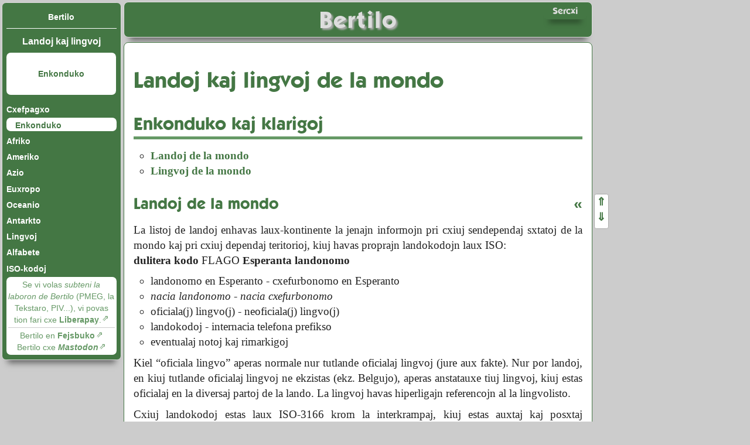

--- FILE ---
content_type: text/html; charset=UTF-8
request_url: https://x.bertilow.com/lanlin/enkonduk.html
body_size: 4401
content:
<!DOCTYPE html>
<!--[if lt IE 7]><html lang="eo-xsistemo" class="no-js ie6 kodox"><![endif]-->
<!--[if IE 7]><html lang="eo-xsistemo" class="no-js ie7 kodox"><![endif]-->
<!--[if IE 8]><html lang="eo-xsistemo" class="no-js m ie8 kodox"><![endif]-->
<!--[if gt IE 8]><!--><html lang="eo-xsistemo" class="no-js m kodox"><!--<![endif]-->
<head>
	<meta charset="UTF-8">
	<title>Landoj kaj lingvoj de la mondo : Enkonduko</title>
	<meta name="Description" lang="eo" content="Landoj kaj lingvoj de la mondo: Enkonduko">
	<meta name="Author" content="Bertilo Wennergren">
	<link rel="Canonical" href="https://x.bertilow.com/lanlin/enkonduk.html">	
	<link rel="Alternate" hreflang="eo-xsistemo" href="https://x.bertilow.com/lanlin/enkonduk.html">	
	<link rel="Alternate" hreflang="eo" href="https://bertilow.com/lanlin/enkonduk.html">	
	<link rel="Alternate" hreflang="eo-hsistemo" href="https://h.bertilow.com/lanlin/enkonduk.html">	
	<link rel="Alternate" hreflang="x-default" href="https://bertilow.com/lanlin/enkonduk.html">	
	<link rel="Preload" href="/stilo/css/fonts/liberationmono-regular.woff2" as="font" type="font/woff2" crossorigin="anonymous">	
	<link rel="Preload" href="/stilo/css/fonts/liberationmono-bold.woff2" as="font" type="font/woff2" crossorigin="anonymous">	
	<link rel="Preload" href="/stilo/css/fonts/liberationmono-italic.woff2" as="font" type="font/woff2" crossorigin="anonymous">	
	<link rel="Preload" href="/stilo/css/fonts/liberationmono-bolditalic.woff2" as="font" type="font/woff2" crossorigin="anonymous">	
	<link rel="Preload" href="/stilo/css/fonts/kablo.woff2" as="font" type="font/woff2" crossorigin="anonymous">	
	<link rel="Preload" href="/stilo/css/fonts/kablo-italic.woff2" as="font" type="font/woff2" crossorigin="anonymous">	
	<meta name="robots" content="noindex,nofollow">	
	<meta name="viewport" content="width=device-width, initial-scale=1">	
	<meta name="theme-color" content="#474">	
	<link rel="Stylesheet" href="/stilo/css/stilo__1718959917.css">
</head>

<body class="lanlin">

<header role="banner"><div lang="eo" id="kapiloj">
<a id="chefaligilo" href="/index.html"><h1>Bertilo</h1></a>
<a id="allaserchilo" title="Sercxi en la TTT-ejo de Bertilo pere de Guglo" href="/serchilo/index.html" rel="search"><span>Sercxi</span></a>
</div>
</header><nav id="bertilopaghomenuo" role="navigation"><h1><a>Navigi</a></h1><ul><li id="chefpagholigilo"><a href="/index.html" title="La cxefpagxo">Bertilo</a></li><li class="titolo"><a href="/lanlin/index.html"><cite>Landoj kaj lingvoj</cite></a></li><li class="aktiva VARIA NULA"><div><div><a href="/lanlin/enkonduk.html">Enkonduko</a></div></div></li><li><a href="/lanlin/index.html">Cxefpagxo</a></li><li class="aktiva"><a href="/lanlin/enkonduk.html">Enkonduko</a></li><li><a href="/lanlin/afriko.html">Afriko</a></li><li><a href="/lanlin/ameriko.html">Ameriko</a></li><li><a href="/lanlin/azio.html">Azio</a></li><li><a href="/lanlin/europo.html">Euxropo</a></li><li><a href="/lanlin/oceanio.html">Oceanio</a></li><li><a href="/lanlin/antarkto.html">Antarkto</a></li><li><a href="/lanlin/lingvoj.html">Lingvoj</a></li><li><a href="/lanlin/alfabete.html">Alfabete</a></li><li><a href="/lanlin/iso.html">ISO-kodoj</a></li></ul>
<div id="subteno">

	<p><a href="https://liberapay.com/Bertilo" rel="external">Se vi volas <em>subteni la laboron de Bertilo</em> (PMEG, la Tekstaro, PIV...), vi povas tion fari cxe <strong>Liberapay</strong>.</a></p>
	<hr>
	<p><a rel="external" href="https://www.facebook.com/bertilo.wennergren">Bertilo en <strong>Fejsbuko</strong></a></p>
	<p><a rel="me" class="external" href="https://esperanto.masto.host/@bertilow">Bertilo cxe <strong lang="en"><em>Mastodon</em></strong></a></p>

</div>
</nav><main class="main" id="enhavo" role="main"><div>

<h1>Landoj kaj lingvoj de la mondo</h1>

<section class="sek1">

<h2>Enkonduko kaj klarigoj</h2>

<ul class="buleta">

<li><a href="#landoj">Landoj de la mondo</a></li>

<li><a href="#lingvoj">Lingvoj de la mondo</a></li>

</ul>

<section class="sek2">

<h3 id="landoj">Landoj de la mondo <a class="permo" rel="bookmark" title="Legosigno" href="#landoj">«</a></h3>

<p>La listoj de landoj enhavas laux-kontinente la jenajn informojn pri cxiuj sendependaj sxtatoj de la mondo kaj pri cxiuj dependaj teritorioj, kiuj havas proprajn landokodojn laux ISO:</p>

<div class="skatolo">

	<span class="plus1"><strong>dulitera kodo</strong> FLAGO <strong>Esperanta landonomo</strong></span> 

	<ul>

		<li>landonomo en Esperanto - cxefurbonomo en Esperanto</li>

		<li><em>nacia landonomo - nacia cxefurbonomo</em></li>

		<li>oficiala(j) lingvo(j) - neoficiala(j) lingvo(j)</li>

		<li>landokodoj - internacia telefona prefikso</li>

		<li>eventualaj notoj kaj rimarkigoj</li>

	</ul>

</div>

<p>Kiel “oficiala lingvo” aperas normale nur tutlande oficialaj lingvoj (jure aux fakte). Nur por landoj, en kiuj tutlande oficialaj lingvoj ne ekzistas (ekz. Belgujo), aperas anstatauxe tiuj lingvoj, kiuj estas oficialaj en la diversaj partoj de la lando. La lingvoj havas hiperligajn referencojn al la lingvolisto.</p>

<p>Cxiuj landokodoj estas laux ISO-3166 krom la interkrampaj, kiuj estas auxtaj kaj posxtaj landokodoj.</p>

<p>Kiom eble aperas nur komunlingvaj nomoj, ne longaj oficialaj nomoj.</p>

<p>En la <a href="notoj.html">notoj</a> trovigxas Esperantaj nomoj de provincoj, regionoj k.s. de kelkaj landoj, kies regionaj dividoj estas internacie gravaj.</p>

<table class="difinolisto">

<tbody>

<tr>

<th><strong>{landonomo}</strong></th>

<td>alternativa landonomo</td>

</tr>

<tr>

<th><em>[nomo]</em></th>

<td>nomo transskribita aux transliterigita el ne-Latina skribo laux oficiala aux ofte uzata Latinliteriga sistemo por la koncerna lingvo (do ne laux la Esperanta alfabeto).</td>

</tr>

<tr>

<th>pop.</th>

<td>popolnomo (aperas nur cxe kelkaj landoj)</td>

</tr>

<tr>

<th>...</th>

<td>kaj aliaj, kaj tiel plu</td>

</tr>

<tr>

<th>-</th>

<td>ne ekzistas</td>

</tr>

<tr>

<th>Noto</th>

<td>vidu <a href="notoj.html">noton</a> pri regionoj k.s.</td>

</tr>

</tbody>

</table>

</section>

<section class="sek2">

<h3>Rekomendoj pri landonomoj</h3>

<p>La Esperantaj landonomoj cxi tie sekvas la rekomendojn de la <a rel="external" href="http://www.akademio-de-esperanto.org">Akademio de Esperanto</a>.</p>

<p>La sufiksaj landonomoj havas cxi tie por klareco la sufikson UJ. Tio ne signifas malrekomendon de aliaj formoj. Tiuj, kiuj preferas la sufikson I, simple mem anstatauxigu cxiujn UJ per I. Ambaux tiuj sufiksoj estas egalaj laux la rekomendoj de la Akademio. Iuj nomoj havas LAND anstataux UJ/I tute laux la rekomendoj de la Akademio.</p>

</section>

<section class="sek2">

<h3 id="lingvoj">Lingvoj de la mondo <a class="permo" rel="bookmark" title="Legosigno" href="#lingvoj">«</a></h3>

<p>La lingvolisto enhavas Esperantajn nomojn de cxirkaux 300 lingvoj. Enestas cxiuj lingvoj, kiuj havas almenaux tri milionojn da parolantoj, kaj multaj lingvoj kun malpli da parolantoj. En la listo aperas pluraj lingvoj, kies nombro de hejmaj aux cxiutagaj parolantoj ne estas tre alta, sed kiuj estas gravaj kiel interlingvoj aux kiel religiaj lingvoj, aux kiuj ie havas oficialan statuson. Aperas ankaux kelkaj planlingvoj kaj unu fikcia lingvo.</p>

<p>La informoj pri lingvoj aperas jene:</p>

<table class="skatolo">

<tbody>

<tr>
<td><span class="plus1"><strong>Esperanta nomo</strong></span> 

<ul>

<li>nombro de parolantoj (cxiutagaj/hejmaj)</li>

<li>eventuala dulitera kodo laux ISO-639</li>

<li><em>nomo en la lingvo mem {aux en la Angla, se mankas tia informo}</em></li>

<li>skribosistemo(j)</li>

<li>landoj, en kiuj la lingvo estas uzata (pli-malpli en ordo de la nombro de parolantoj)</li>

<li>eventualaj komentoj aux notoj</li>

</ul>

</td>
</tr>

</tbody>

</table>

<p><strong>*</strong> = lingvonomo farita per A-finajxo el nomo de lando aux regiono</p>

<p><strong>&gt;</strong> = pli ol</p>

<p><strong>&lt;</strong> = preskaux</p>

<p><strong>{...}</strong> = Lingvonomo en la Angla provizore menciita kiel klarigo, kiam mankas informo pri la nomo en la lingvo mem.</p>

<p><strong>[...]</strong> = Vorto (plej ofte lingvonomo) kiu vere estu skribata per alia skribo ol la Latina, sed kiu estas cxi tie transliterigita per Latinaj literoj laux oficiala aux ofte uzata Latinliteriga sistemo por la koncerna lingvo (do ne laux la Esperanta alfabeto). En kelkaj okazoj temas pri lingvo, por kiu tute ne ekzistas skribo.</p>

</section>

<section class="sek2">

<h3>Cxu la informoj pravas?</h3>

<p>Informoj pri nombroj de parolantoj varias en diversaj fontoj. La cxefa fonto estas la libro <cite>Countries, Peoples and Their Languages (The Geolinguistic Handbook)</cite> [Landoj, Popoloj kaj Iliaj Lingvoj (La Geolingvistika Manlibro)] de <em>Erik V. Gunnemark</em> (Gotenburgo, Svedujo, 1991). Uzigxas tiuj nombroj, kiujn <cite>Gunnemark</cite> donas por “hejmaj parolantoj” aux “cxiutaga lingvo”. Kalkulante alimaniere oni povas ricevi tute aliajn nombrojn. Se la nombro de parolantoj estas tre malgranda aux tre malcerta, nenia nombro aperas en la listo. La cxefa celo de la listo tamen ne estas montri la nombrojn de parolantoj, sed listigi Esperantajn nomojn de la lingvoj.</p>

<p>Ankaux informoj pri skribosistemoj kaj pri landoj estas cxefe de <cite>Gunnemark</cite>.</p>

<p>Kritikon kaj kompletigojn bonvolu sendi al Bertilo: <span class="retadreso">“bertilow” cxe “gmail.com”</span>.</p>

</section>

<section class="sek2">

<h3>Kio estas geolingvistiko?</h3>

<p>Geolingvistiko (geografia lingvoscienco) estas laux <cite>Gunnemark</cite> “la studo de la geografia distribuo de lingvoj kaj de la politikaj, ekonomiaj kaj kulturaj aspektoj de iliaj statusoj kaj distribuoj”.</p>

</section>

<section class="sek2">

<h3>Kio estas lingvo?</h3>

<p>Kiam oni listigas lingvojn, necesas decidi, kio estu kalkulata kiel unu lingvo, kaj kio estas nur variajxo (dialekto) de lingvo. Cxi tie gxenerale estas sekvata <cite>Gunnemark</cite>, kiu uzas cxefe “politikajn” difinojn. En pluraj okazoj <cite>Gunnemark</cite> klasas kiel unu lingvon tion, kion iuj aliaj klasas kiel grupon de parencaj lingvoj.</p>

</section>

<section class="sek2">

<h3>Tri specoj de lingvonomoj</h3>

<table class="difinolisto">

<tbody>

<tr>

<th><strong>Popolaj</strong></th>

<td>Plej multaj lingvonomoj nomas lingvon laux ia popolo. Ekz. la nomo “la Cxina lingvo” montras, ke tiu lingvo estas la lingvo de la Cxinoj, de la Cxina popolo. Tiaj nomoj konsistas el “la” + A-vorto + la vorto “lingvo”, kiu tamen tre ofte estas nur subkomprenata: “la Cxina (lingvo)”, “la Angla (lingvo)”, “la Araba (lingvo)”...</td>

</tr>

<tr>

<th><strong>Landaj</strong></th>

<td>Aliaj lingvonomoj nomas lingvon laux ia lando aux regiono. Ekz. la nomo “la Bengala lingvo” montras, ke tiu lingvo estas la lingvo de Bengalo, regiono en Barato kaj Bangladesxo. Tiaj nomoj havas steleton (*) en la listo. Ankaux tiaj nomoj konsistas el “la” + A-vorto + la vorto “lingvo” (tre ofte subkomprenata): “la Bengala (lingvo)”, “la Tibeta (lingvo)”, “la Nederlanda (lingvo)”...</td>

</tr>

<tr>

<th><strong>Propraj</strong></th>

<td>Iuj lingvonomoj estas mem propra nomo kun O-finajxo, kaj ne nomas la lingvon laux io alia. Pro tio, ke ili estas propraj nomoj, oni ne uzas “la”: “Urduo”, “Sanskrito”, “Esperanto”.... Oni povas ankaux uzi A-finajxan esprimon kun “la”: “la Urdua (lingvo)”, “la Sanskrita (lingvo)”, “la Esperanta (lingvo)”... Sed tio estas malpli kutima.</td>

</tr>

</tbody>

</table>

<p>La aparteno de lingvonomo al iu el tiuj cxi kategorioj ofte dependas de arbitra elekto. Oni ne sercxu en tio iajn profundajn sciencajn principojn. En iuj okazoj la Esperanta uzado varias. Ekz. iu radiko povas esti por iuj Esperantistoj nomo de popolo, por aliaj nomo de lando. En pluraj okazoj lingvo havas pli ol unu nomon kun malsamaj radikoj, kaj tiuj alternativaj nomoj povas aparteni al malsamaj specoj.</p>

</section>

</section>

<footer class="robots-nocontent" role="contentinfo"><ul><li><span>Laste sxangxita: <time datetime="2024-06-21T08:51:57Z">21 Junio 2024 (08:51)</time></span></li><li>URL: https://x.bertilow.com/lanlin/enkonduk.html</li><li><address>Retposxto: <span class="retadreso">“bertilow” cxe “gmail.com”</span></address></li><li id="piedokreakomunajho"><span>Cxi tiu verko estas disponebla laux la permesilo<br><a rel="License" href="https://creativecommons.org/licenses/by-sa/4.0/deed.eo">Atribuite-Samkondicxe 4.0 Tutmonda (CC BY-SA 4.0)</a><br><a rel="License" href="https://creativecommons.org/licenses/by-sa/4.0/deed.eo"><img alt="" src="/bildoj/bbildo.png"><img alt="Permesilo Krea Komunajxo" title="Permesilo Krea Komunajxo" src="/bildoj/CC-BY-SA_icon.svg.png"></a></span></li></ul></footer></div></main>

<footer id="signosistemoj"><ul><li><a href="https://bertilow.com/lanlin/enkonduk.html">Unikodo</a></li><li><a href="https://h.bertilow.com/lanlin/enkonduk.html">H-skribo</a></li><li><a class="signosistemo aktivasignosistemo">X-kodo</a></li></ul></footer><!--[if gte IE 9]><!-->
<script src="/js/js__1718959917.js"></script>
<!--<![endif]-->
</body>
</html>

--- FILE ---
content_type: text/css; charset=utf-8
request_url: https://x.bertilow.com/stilo/css/stilo__1718959917.css
body_size: 11466
content:
@charset "UTF-8";
/*! normalize.css v1.1.1 | MIT License | git.io/normalize */
/* ==========================================================================
   HTML5 display definitions
   ========================================================================== */
/**
 * Correct `block` display not defined in IE 6/7/8/9 and Firefox 3.
 */
article,
aside,
details,
figcaption,
figure,
footer,
header,
hgroup,
main,
nav,
section,
summary {
  display: block;
}

/**
 * Correct `inline-block` display not defined in IE 6/7/8/9 and Firefox 3.
 */
audio,
canvas,
video {
  display: inline-block;
  *display: inline;
  *zoom: 1;
}

/**
 * Prevent modern browsers from displaying `audio` without controls.
 * Remove excess height in iOS 5 devices.
 */
audio:not([controls]) {
  display: none;
  height: 0;
}

/**
 * Address styling not present in IE 7/8/9, Firefox 3, and Safari 4.
 * Known issue: no IE 6 support.
 */
[hidden] {
  display: none;
}

/* ==========================================================================
   Base
   ========================================================================== */
/**
 * 1. Prevent system color scheme's background color being used in Firefox, IE,
 *    and Opera.
 * 2. Prevent system color scheme's text color being used in Firefox, IE, and
 *    Opera.
 * 3. Correct text resizing oddly in IE 6/7 when body `font-size` is set using
 *    `em` units.
 * 4. Prevent iOS text size adjust after orientation change, without disabling
 *    user zoom.
 */
html {
  background: #fff;
  /* 1 */
  color: #000;
  /* 2 */
  font-size: 100%;
  /* 3 */
  -webkit-text-size-adjust: 100%;
  /* 4 */
  -ms-text-size-adjust: 100%;
  /* 4 */
}

/**
 * Address `font-family` inconsistency between `textarea` and other form
 * elements.
 */
html,
button,
input,
select,
textarea {
  font-family: sans-serif;
}

/**
 * Address margins handled incorrectly in IE 6/7.
 */
body {
  margin: 0;
}

/* ==========================================================================
   Links
   ========================================================================== */
/**
 * Address `outline` inconsistency between Chrome and other browsers.
 */
a:focus {
  outline: thin dotted;
}

/**
 * Improve readability when focused and also mouse hovered in all browsers.
 */
a:active,
a:hover {
  outline: 0;
}

/* ==========================================================================
   Typography
   ========================================================================== */
/**
 * Address font sizes and margins set differently in IE 6/7.
 * Address font sizes within `section` and `article` in Firefox 4+, Safari 5,
 * and Chrome.
 */
h1 {
  font-size: 2em;
  margin: 0.67em 0;
}

h2 {
  font-size: 1.5em;
  margin: 0.83em 0;
}

h3 {
  font-size: 1.17em;
  margin: 1em 0;
}

h4 {
  font-size: 1em;
  margin: 1.33em 0;
}

h5 {
  font-size: 0.83em;
  margin: 1.67em 0;
}

h6 {
  font-size: 0.67em;
  margin: 2.33em 0;
}

/**
 * Address styling not present in IE 7/8/9, Safari 5, and Chrome.
 */
abbr[title] {
  border-bottom: 1px dotted;
}

/**
 * Address style set to `bolder` in Firefox 3+, Safari 4/5, and Chrome.
 */
b,
strong {
  font-weight: bold;
}

blockquote {
  margin: 1em 40px;
}

/**
 * Address styling not present in Safari 5 and Chrome.
 */
dfn {
  font-style: italic;
}

/**
 * Address differences between Firefox and other browsers.
 * Known issue: no IE 6/7 normalization.
 */
hr {
  -moz-box-sizing: content-box;
  box-sizing: content-box;
  height: 0;
}

/**
 * Address styling not present in IE 6/7/8/9.
 */
mark {
  background: #ff0;
  color: #000;
}

/**
 * Address margins set differently in IE 6/7.
 */
p,
pre {
  margin: 1em 0;
}

/**
 * Correct font family set oddly in IE 6, Safari 4/5, and Chrome.
 */
code,
kbd,
pre,
samp {
  font-family: monospace, serif;
  _font-family: "courier new", monospace;
  font-size: 1em;
}

/**
 * Improve readability of pre-formatted text in all browsers.
 */
pre {
  white-space: pre;
  white-space: pre-wrap;
  word-wrap: break-word;
}

/**
 * Address CSS quotes not supported in IE 6/7.
 */
q {
  quotes: none;
}

/**
 * Address `quotes` property not supported in Safari 4.
 */
q:before,
q:after {
  content: "";
  content: none;
}

/**
 * Address inconsistent and variable font size in all browsers.
 */
small {
  font-size: 80%;
}

/**
 * Prevent `sub` and `sup` affecting `line-height` in all browsers.
 */
sub,
sup {
  font-size: 75%;
  line-height: 0;
  position: relative;
  vertical-align: baseline;
}

sup {
  top: -0.5em;
}

sub {
  bottom: -0.25em;
}

/* ==========================================================================
   Lists
   ========================================================================== */
/**
 * Address margins set differently in IE 6/7.
 */
dl,
menu,
ol,
ul {
  margin: 1em 0;
}

dd {
  margin: 0 0 0 40px;
}

/**
 * Address paddings set differently in IE 6/7.
 */
menu,
ol,
ul {
  padding: 0 0 0 40px;
}

/**
 * Correct list images handled incorrectly in IE 7.
 */
nav ul,
nav ol {
  list-style: none;
  list-style-image: none;
}

/* ==========================================================================
   Embedded content
   ========================================================================== */
/**
 * 1. Remove border when inside `a` element in IE 6/7/8/9 and Firefox 3.
 * 2. Improve image quality when scaled in IE 7.
 */
img {
  border: 0;
  /* 1 */
  -ms-interpolation-mode: bicubic;
  /* 2 */
}

/**
 * Correct overflow displayed oddly in IE 9.
 */
svg:not(:root) {
  overflow: hidden;
}

/* ==========================================================================
   Figures
   ========================================================================== */
/**
 * Address margin not present in IE 6/7/8/9, Safari 5, and Opera 11.
 */
figure {
  margin: 0;
}

/* ==========================================================================
   Forms
   ========================================================================== */
/**
 * Correct margin displayed oddly in IE 6/7.
 */
form {
  margin: 0;
}

/**
 * Define consistent border, margin, and padding.
 */
fieldset {
  border: 1px solid #c0c0c0;
  margin: 0 2px;
  padding: 0.35em 0.625em 0.75em;
}

/**
 * 1. Correct color not being inherited in IE 6/7/8/9.
 * 2. Correct text not wrapping in Firefox 3.
 * 3. Correct alignment displayed oddly in IE 6/7.
 */
legend {
  border: 0;
  /* 1 */
  padding: 0;
  white-space: normal;
  /* 2 */
  *margin-left: -7px;
  /* 3 */
}

/**
 * 1. Correct font size not being inherited in all browsers.
 * 2. Address margins set differently in IE 6/7, Firefox 3+, Safari 5,
 *    and Chrome.
 * 3. Improve appearance and consistency in all browsers.
 */
button,
input,
select,
textarea {
  font-size: 100%;
  /* 1 */
  margin: 0;
  /* 2 */
  vertical-align: baseline;
  /* 3 */
  *vertical-align: middle;
  /* 3 */
}

/**
 * Address Firefox 3+ setting `line-height` on `input` using `!important` in
 * the UA stylesheet.
 */
button,
input {
  line-height: normal;
}

/**
 * Address inconsistent `text-transform` inheritance for `button` and `select`.
 * All other form control elements do not inherit `text-transform` values.
 * Correct `button` style inheritance in Chrome, Safari 5+, and IE 6+.
 * Correct `select` style inheritance in Firefox 4+ and Opera.
 */
button,
select {
  text-transform: none;
}

/**
 * 1. Avoid the WebKit bug in Android 4.0.* where (2) destroys native `audio`
 *    and `video` controls.
 * 2. Correct inability to style clickable `input` types in iOS.
 * 3. Improve usability and consistency of cursor style between image-type
 *    `input` and others.
 * 4. Remove inner spacing in IE 7 without affecting normal text inputs.
 *    Known issue: inner spacing remains in IE 6.
 */
button,
html input[type=button],
input[type=reset],
input[type=submit] {
  -webkit-appearance: button;
  /* 2 */
  cursor: pointer;
  /* 3 */
  *overflow: visible;
  /* 4 */
}

/**
 * Re-set default cursor for disabled elements.
 */
button[disabled],
html input[disabled] {
  cursor: default;
}

/**
 * 1. Address box sizing set to content-box in IE 8/9.
 * 2. Remove excess padding in IE 8/9.
 * 3. Remove excess padding in IE 7.
 *    Known issue: excess padding remains in IE 6.
 */
input[type=checkbox],
input[type=radio] {
  box-sizing: border-box;
  /* 1 */
  padding: 0;
  /* 2 */
  *height: 13px;
  /* 3 */
  *width: 13px;
  /* 3 */
}

/**
 * 1. Address `appearance` set to `searchfield` in Safari 5 and Chrome.
 * 2. Address `box-sizing` set to `border-box` in Safari 5 and Chrome
 *    (include `-moz` to future-proof).
 */
input[type=search] {
  -webkit-appearance: textfield;
  /* 1 */
  -moz-box-sizing: content-box;
  -webkit-box-sizing: content-box;
  /* 2 */
  box-sizing: content-box;
}

/**
 * Remove inner padding and search cancel button in Safari 5 and Chrome
 * on OS X.
 */
input[type=search]::-webkit-search-cancel-button,
input[type=search]::-webkit-search-decoration {
  -webkit-appearance: none;
}

/**
 * Remove inner padding and border in Firefox 3+.
 */
button::-moz-focus-inner,
input::-moz-focus-inner {
  border: 0;
  padding: 0;
}

/**
 * 1. Remove default vertical scrollbar in IE 6/7/8/9.
 * 2. Improve readability and alignment in all browsers.
 */
textarea {
  overflow: auto;
  /* 1 */
  vertical-align: top;
  /* 2 */
}

/* ==========================================================================
   Tables
   ========================================================================== */
/**
 * Remove most spacing between table cells.
 */
table {
  border-collapse: collapse;
  border-spacing: 0;
}

/*
 * HTML5 Boilerplate
 *
 * What follows is the result of much research on cross-browser styling.
 * Credit left inline and big thanks to Nicolas Gallagher, Jonathan Neal,
 * Kroc Camen, and the H5BP dev community and team.
 */
/* ==========================================================================
   Base styles: opinionated defaults
   ========================================================================== */
html,
button,
input,
select,
textarea {
  color: #222;
}

body {
  font-size: 1em;
  line-height: 1.4;
}

/*
 * Remove text-shadow in selection highlight: h5bp.com/i
 * These selection rule sets have to be separate.
 * Customize the background color to match your design.
 */
::-moz-selection {
  background: #b3d4fc;
  text-shadow: none;
}

::selection {
  background: #b3d4fc;
  text-shadow: none;
}

/*
 * A better looking default horizontal rule
 */
hr {
  display: block;
  height: 1px;
  border: 0;
  border-top: 1px solid #ccc;
  margin: 1em 0;
  padding: 0;
}

/*
 * Remove the gap between images and the bottom of their containers: h5bp.com/i/440
 */
img {
  vertical-align: middle;
}

/*
 * Remove default fieldset styles.
 */
fieldset {
  border: 0;
  margin: 0;
  padding: 0;
}

/*
 * Allow only vertical resizing of textareas.
 */
textarea {
  resize: vertical;
}

/* ==========================================================================
   Chrome Frame prompt
   ========================================================================== */
.chromeframe {
  margin: 0.2em 0;
  background: #ccc;
  color: #000;
  padding: 0.2em 0;
}

/* ==========================================================================
   Author's custom styles
   ========================================================================== */
/* ==========================================================================
   Helper classes
   ========================================================================== */
/*
 * Image replacement
 */
.ir {
  background-color: transparent;
  border: 0;
  overflow: hidden;
  /* IE 6/7 fallback */
  *text-indent: -9999px;
}

.ir:before {
  content: "";
  display: block;
  width: 0;
  height: 150%;
}

/*
 * Hide from both screenreaders and browsers: h5bp.com/u
 */
.hidden {
  display: none !important;
  visibility: hidden;
}

/*
 * Hide only visually, but have it available for screenreaders: h5bp.com/v
 */
.visuallyhidden {
  border: 0;
  clip: rect(0 0 0 0);
  height: 1px;
  margin: -1px;
  overflow: hidden;
  padding: 0;
  position: absolute;
  width: 1px;
}

/*
 * Extends the .visuallyhidden class to allow the element to be focusable
 * when navigated to via the keyboard: h5bp.com/p
 */
.visuallyhidden.focusable:active,
.visuallyhidden.focusable:focus {
  clip: auto;
  height: auto;
  margin: 0;
  overflow: visible;
  position: static;
  width: auto;
}

/*
 * Hide visually and from screenreaders, but maintain layout
 */
.invisible {
  visibility: hidden;
}

/*
 * Clearfix: contain floats
 *
 * For modern browsers
 * 1. The space content is one way to avoid an Opera bug when the
 *    `contenteditable` attribute is included anywhere else in the document.
 *    Otherwise it causes space to appear at the top and bottom of elements
 *    that receive the `clearfix` class.
 * 2. The use of `table` rather than `block` is only necessary if using
 *    `:before` to contain the top-margins of child elements.
 */
.clearfix:before,
.clearfix:after {
  content: " ";
  /* 1 */
  display: table;
  /* 2 */
}

.clearfix:after {
  clear: both;
}

/*
 * For IE 6/7 only
 * Include this rule to trigger hasLayout and contain floats.
 */
.clearfix {
  *zoom: 1;
}

/* ==========================================================================
   EXAMPLE Media Queries for Responsive Design.
   These examples override the primary ('mobile first') styles.
   Modify as content requires.
   ========================================================================== */
@media only screen and (min-width: 35em) {
  /* Style adjustments for viewports that meet the condition */
}
@media print, (-o-min-device-pixel-ratio: 5/4), (-webkit-min-device-pixel-ratio: 1.25), (min-resolution: 120dpi) {
  /* Style adjustments for high resolution devices */
}
/* ==========================================================================
   Print styles.
   Inlined to avoid required HTTP connection: h5bp.com/r
   ========================================================================== */
@media print {
  * {
    background: transparent !important;
    color: #000 !important;
    /* Black prints faster: h5bp.com/s */
    box-shadow: none !important;
    text-shadow: none !important;
  }

  a,
a:visited {
    text-decoration: underline;
  }

  a[href]:after {
    content: " (" attr(href) ")";
  }

  abbr[title]:after {
    content: " (" attr(title) ")";
  }

  /*
   * Don't show links for images, or javascript/internal links
   */
  .ir a:after,
a[href^="javascript:"]:after,
a[href^="#"]:after {
    content: "";
  }

  pre,
blockquote {
    border: 1px solid #999;
    page-break-inside: avoid;
  }

  thead {
    display: table-header-group;
    /* h5bp.com/t */
  }

  tr,
img {
    page-break-inside: avoid;
  }

  img {
    max-width: 100% !important;
  }

  @page {
    margin: 0.5cm;
  }
  p,
h2,
h3 {
    orphans: 3;
    widows: 3;
  }

  h2,
h3 {
    page-break-after: avoid;
  }
}
@font-face {
  font-family: "LiberoEgalspaca";
  font-style: normal;
  font-weight: normal;
  src: url("/stilo/css/fonts/liberationmono-regular.woff2") format("woff2"), url("/stilo/css/fonts/liberationmono-regular.woff") format("woff");
}
@font-face {
  font-family: "LiberoEgalspaca";
  font-style: normal;
  font-weight: bold;
  src: url("/stilo/css/fonts/liberationmono-bold.woff2") format("woff2"), url("/stilo/css/fonts/liberationmono-bold.woff") format("woff");
}
@font-face {
  font-family: "LiberoEgalspaca";
  font-style: italic;
  font-weight: normal;
  src: url("/stilo/css/fonts/liberationmono-italic.woff2") format("woff2"), url("/stilo/css/fonts/liberationmono-italic.woff") format("woff");
}
@font-face {
  font-family: "LiberoEgalspaca";
  font-style: italic;
  font-weight: bold;
  src: url("/stilo/css/fonts/liberationmono-bolditalic.woff2") format("woff2"), url("/stilo/css/fonts/liberationmono-bolditalic.woff") format("woff");
}
@font-face {
  font-family: "Kablo";
  font-style: normal;
  font-weight: normal;
  src: url("/stilo/css/fonts/kablo.woff2") format("woff2"), url("/stilo/css/fonts/kablo.woff") format("woff");
}
@font-face {
  font-family: "Kablo";
  font-style: normal;
  font-weight: bold;
  src: url("/stilo/css/fonts/kablo.woff2") format("woff2"), url("/stilo/css/fonts/kablo.woff") format("woff");
}
@font-face {
  font-family: "Kablo";
  font-style: italic;
  font-weight: normal;
  src: url("/stilo/css/fonts/kablo-italic.woff2") format("woff2"), url("/stilo/css/fonts/kablo-italic.woff") format("woff");
}
@font-face {
  font-family: "Kablo";
  font-style: italic;
  font-weight: bold;
  src: url("/stilo/css/fonts/kablo-italic.woff2") format("woff2"), url("/stilo/css/fonts/kablo-italic.woff") format("woff");
}
@font-face {
  font-family: "Gentium";
  font-style: normal;
  font-weight: normal;
  src: url("/stilo/css/fonts/gentium-basic-v12-latin-regular.woff2") format("woff2"), url("/stilo/css/fonts/gentium-basic-v12-latin-regular.woff") format("woff");
}
html {
  margin: 0;
  padding: 0;
  background-color: #ccc;
  color: #000;
}

body {
  margin: 0;
  padding: 1em;
  background-color: #fff;
  width: 66em;
  color: #222;
}
body.fronto #chefpagholigilo {
  display: none;
}
body #bertilopaghomenuo.SEN {
  display: none;
}
body h1, body h2, body h3, body h4, body h5, body h6 {
  color: #474;
  margin: 0.9em 0 0.5em 0;
  position: relative;
}
body h1 {
  font-size: 2em;
}
body h2 {
  font-size: 1.6em;
  border-bottom: 0.15em solid #696;
  background-color: white;
}
body h3 {
  font-size: 1.4em;
}
body h4 {
  font-size: 1.2em;
  margin-top: 1.1em;
}
body h5 {
  font-size: 1.1em;
}
body h6 {
  font-size: 1em;
}
body p {
  margin: 0.5em 0 0 0;
}
body p.subskribo {
  text-align: right;
}
body p.subtitolo {
  font-weight: bold;
}
body h1 a.permo, body h2 a.permo, body h3 a.permo, body h4 a.permo, body h5 a.permo, body h6 a.permo {
  position: absolute;
  top: 0;
  right: 0;
}
body a:link {
  color: #474;
  font-weight: bold;
  background-color: transparent;
  text-decoration: none;
}
body a:visited {
  color: #696;
  font-weight: bold;
  background-color: transparent;
  text-decoration: none;
}
body a:hover, body a:active, body a:focus {
  outline: 1px dotted #888;
  background-color: #efe;
  color: #474;
  font-weight: bold;
  text-decoration: none;
}
body h1 a:visited, body h2 a:visited, body h3 a:visited, body h4 a:visited, body h5 a:visited, body h6 a:visited, body p.subhead a:visited {
  color: #474;
}
body h1 a:hover, body h1 a:active, body h1 a:focus, body h2 a:hover, body h2 a:active, body h2 a:focus, body h3 a:hover, body h3 a:active, body h3 a:focus, body h4 a:hover, body h4 a:active, body h4 a:focus, body h5 a:hover, body h5 a:active, body h5 a:focus, body h6 a:hover, body h6 a:active, body h6 a:focus, body p.subhead a:hover, body p.subhead a:active, body p.subhead a:focus {
  background-color: inherit;
}
body #chefaligilo h1 {
  display: inline-block;
  margin-right: 2em;
}
body #allaserchilo {
  font-family: Kablo, Arial, sans-serif;
  position: absolute;
  top: 0.2em;
  right: 1em;
}
body header, body .header {
  font-size: 100%;
  margin-bottom: 0.5em;
  position: relative;
}
body header div #bertilobildo, body .header div #bertilobildo {
  display: none;
}
body header div h1, body .header div h1 {
  font-size-adjust: 0.6;
  font-size: 2.5em;
  letter-spacing: 0.05em;
  margin: 0.2em 0 0 0;
  padding: 0;
}
body del, body s {
  background-color: #ddd;
}
body ins {
  background-color: yellow;
}
body div.blokcitajho {
  margin: 0.4em 0 0.4em 0;
  padding: 0;
  border-width: 0.1em;
  border-style: solid;
  border-color: #ddd #aaa #aaa #ddd;
  color: inherit;
  border-radius: 0.5em;
  background: transparent url(/bildoj/citilo_maldekstra.png) 1% 1% no-repeat;
  background-position: 5px 5px;
}
body div.blokcitajho blockquote {
  margin: 0;
  padding: 10px 50px;
  background: transparent url(/bildoj/citilo_dekstra.png) 99% 99% no-repeat;
}
body div.blokcitajho blockquote p {
  margin: 0.5em 0;
  padding: 0;
}
body div.blokcitajho .blokfonto {
  margin: 0.4em 0 0.2em 1em;
  padding: 0.4em;
  font-size: 80%;
  color: #8c6e41;
  background-color: transparent;
}
body table {
  border-collapse: collapse;
  background-color: #fff;
  margin: 0.5em 0;
}
body table tr:hover {
  outline-width: 0px;
}
body table th, body table td {
  padding: 0.3em 0.7em 0.3em 0.3em;
  border: 1px solid #aaa;
  vertical-align: baseline;
}
body table th {
  text-align: left;
}
body table td {
  text-align: left;
}
body table th.dekstrigi, body table td.dekstrigi {
  text-align: right;
}
body table th.centrigi, body table td.centrigi {
  text-align: center;
}
body table ul, body table ol {
  margin-top: 0;
  margin-bottom: 1em;
}
body.lanlin div.plus3 {
  margin-top: 0.5em;
}
body.pmeg th, body.pmeg td {
  border-width: 0;
}
body.pmeg table tr:hover {
  outline-width: 1px;
}
body.pmeg #pmegkovrilo {
  margin: -0.2em 2em 2em 0.2em;
  float: left;
  border: 1px solid #aaa;
  border-radius: 0.2em;
  box-shadow: 0 15px 10px -10px rgba(0, 0, 0, 0.5);
}
body.pmeg #detaloj p.granda {
  font-size: 120%;
  margin: 1em 0;
}
body.pmeg #detaloj hr {
  clear: both;
}
body.pmeg #enhavo #chefpaghopomogranda {
  display: block;
  width: 8em;
  margin: 0 auto;
}
body.pmeg #enhavo #chefpaghoheader {
  width: 12em;
  margin: 0 auto;
}
body.pmeg #enhavo #chefpaghoautoro {
  font-size: 1em;
  text-align: center;
  letter-spacing: 0.05em;
}
body.pmeg #enhavo p.rompo {
  clear: both;
}
body.pmeg #enhavo div h1 {
  font-family: Gentium;
}
body.pmeg #enhavo div h1 a:hover {
  outline: 0 solid white;
}
body.pmeg #enhavo div h1 span.h1titolo {
  position: relative;
  display: inline-block;
  vertical-align: bottom;
  font-size: 1.2em;
}
body.pmeg #enhavo div h1 abbr[title] {
  border-bottom-width: 0;
}
body.pmeg #enhavo div h1 img {
  display: inline-block;
  vertical-align: top;
  margin: 0 0 0.3em 0.2em;
}
body.pmeg #enhavo div h1#chefpaghotitolo {
  line-height: 0.8;
  margin: 0.2em 0 0 0;
  font-size: 4em;
  letter-spacing: 0.05em;
  text-align: center;
}
body.pmeg #enhavo div h1#chefpaghotitolo a {
  color: black;
  font-weight: normal;
}
body.pmeg #enhavo div h1#chefpaghotitolo a #chefpagho2020 {
  display: block;
  font-size: 50%;
  margin: 0;
  text-align: right;
}
body.pmeg #enhavo div h1#chefpaghotitolo a:hover {
  outline: 0px solid #fff;
}
body.pmeg #chefpaghoplenanomo {
  text-align: center;
  background-color: #4c9757;
  color: white;
  width: auto;
  margin: 1em auto;
  font-size: 1em;
  line-height: 1;
  padding: 0.5em;
}
body.pmeg #chefpagholigiloj {
  text-align: center;
  color: #4c9757;
}
body.pmeg #chefpagholigiloj a {
  color: #4c9757;
}
body.pmeg span[data-im] {
  background-color: #ddd;
  color: #000;
  font-family: monospace !important;
  font-size: 14px;
  display: block;
  padding: 0.1em;
  margin-bottom: 2px;
}
body.pmeg span[data-im]:after {
  content: attr(data-im);
  font-weight: normal;
  font-style: normal;
}
body.pmeg p span[data-im] {
  margin-left: -1em !important;
  text-indent: 0 !important;
}
body #literoj th {
  padding: 0.2em;
}
body #literoj td {
  padding: 0.2em;
  text-align: center;
}
body #i-69o {
  margin-left: 1em;
}
body #i-69o td {
  padding-right: 2em;
}
body #unu-nombro-multe-nombro td, body #unu-nombro-multe-nombro th, body #da-tabelo td, body #da-tabelo th {
  padding: 0 0.2em;
}
body #tabelo-de-tabelvortoj tr:hover {
  outline-width: 0;
}
body #tabelo-de-tabelvortoj th, body #tabelo-de-tabelvortoj td {
  border: 1px solid #000;
}
body #tabelo-de-tabelvortoj th p, body #tabelo-de-tabelvortoj td p {
  text-align: left;
  margin-top: 0;
}
body #tabelo-de-tabelvortoj th.post {
  width: 3em;
}
body #ali-vortoj-reformaj-kaj-oficialaj th:first-child {
  padding-right: 2em;
}
body table.helposignoj-elparolatajdifinolisto th,
body table.helposignoj-ne-elparolatajdifinolisto th {
  width: 3.5em;
}
body table.qwxydifinolisto {
  margin-left: 1em;
}
body #nombrajvortetoj {
  width: 12em;
}
body #nombrajvortetoj th {
  width: 5em;
}
body #nombrajvortetoj td {
  width: 7em;
  padding-right: 1em;
}
body #nombrajvortetoj td.dekstrigi,
body table.nombrokombinoj th.dekstrigi {
  text-align: right;
}
body table.nombrokombinoj {
  width: 30em;
}
body table.nombrokombinoj th {
  width: 4em;
}
body table.nombrokombinoj td {
  width: 12em;
  text-align: left;
}
body table tr:hover {
  outline: 0px dashed #aaa;
}
body table tr:hover th, body table tr:hover td {
  background-color: #efe;
}
body table caption {
  font-weight: bold;
  text-align: left;
}
body div.matematika-tabelo td.formulo {
  width: 7em;
}
body div.matematika-tabelo.horoj td.formulo {
  width: 7em;
}
body #i-5nl th:first-child {
  padding-right: 4em;
}
body div.nerekta-parolo table th {
  padding-right: 1em;
}
body table.simboloj-mallongigoj {
  margin-bottom: 1em;
  width: 100%;
}
body table.simboloj-mallongigoj th {
  width: 9em;
}
body table.simboloj-mallongigoj td {
  padding: 0;
}
body #tabelo-de-nepivaj-elementoj tr:hover, body #tabelo-de-novaj-vortoj tr:hover {
  outline-width: 0;
}
body #tabelo-de-nepivaj-elementoj th, body #tabelo-de-nepivaj-elementoj td, body #tabelo-de-novaj-vortoj th, body #tabelo-de-novaj-vortoj td {
  border: 1px solid #aaa;
}
body #i-2u1 th {
  width: 9.5em;
  padding-right: 0.5em;
}
body #bibliajlibroj td {
  padding-right: 1em;
}
body ul, body ol {
  margin: 0.5em 0;
  padding: 0;
}
body ul li, body ol li {
  padding: 0;
  margin: 0 0 0 1.5em;
}
body ul {
  list-style-type: circle;
}
body ul ul {
  list-style-type: disc;
}
body ul ul ul {
  list-style-type: square;
}
body ul ul ul ul {
  list-style-type: circle;
}
body ul ul ul ul ul {
  list-style-type: disc;
}
body ul ul ul ul ul ul {
  list-style-type: square;
}
body ul.bibliografio {
  padding: 0 !important;
}
body ul.bibliografio li {
  margin: 0;
  padding: 0;
  list-style-type: none;
}
body ul.bibliografio p {
  text-align: left;
}
body p.fonto {
  margin-left: 1.2em;
  text-indent: -1.2em;
}
body td p.fonto {
  margin-top: 0;
  margin-bottom: 0;
}
body p.noto {
  font-size: 80%;
  margin-left: 3em;
}
body p.noto span.noto {
  font-weight: bold;
}
body p.gravaatentigo {
  border: 4px solid #d00;
  background-color: #ffa;
  padding: 1em;
  font-weight: bold;
  border-radius: 0.5em;
  box-shadow: 0 15px 10px -10px rgba(0, 0, 0, 0.5);
}
body p.gravaatentigo strong {
  color: red;
}
body kbd, body pre, body samp {
  font-family: LiberoEgalspaca, "Andale Mono", Monaco, "Deja Vu Sans Mono", "Bitstream Vera Sans Mono", monospace;
  font-size: 90%;
}
body main footer[role=contentinfo], body .main .footer[role=contentinfo] {
  clear: both;
  font-family: LiberoEgalspaca, "Andale Mono", Monaco, "Deja Vu Sans Mono", "Bitstream Vera Sans Mono", monospace;
  padding: 1em 0.5em 1em 0.5em;
  margin: 1em auto 0 auto;
  border-top: 2px dashed #474;
  background: none repeat scroll 0 0 #FFFFFF;
}
body main footer[role=contentinfo] ul, body .main .footer[role=contentinfo] ul {
  list-style-type: none;
  margin: 0;
  padding: 0;
}
body main footer[role=contentinfo] ul li, body .main .footer[role=contentinfo] ul li {
  word-break: break-all;
  hyphens: auto;
}
body main footer[role=contentinfo] #piedokreakomunajho, body .main .footer[role=contentinfo] #piedokreakomunajho {
  padding-top: 0.5em;
}
body main footer[role=contentinfo] #piedokreakomunajho img, body .main .footer[role=contentinfo] #piedokreakomunajho img {
  border-width: 0;
  margin-top: 0.5em;
  height: 1.9em;
}
body.pmeg main a.REFERRER, body.pmeg .main a.REFERRER {
  background-color: #474;
  color: #fff;
  padding: 0.1em 0.2em;
}
body.pmeg main b, body.pmeg .main b {
  font-weight: normal;
  border-bottom: 1px solid #666;
}
body.pmeg main strong b, body.pmeg .main strong b {
  font-weight: bold;
}
body.pmeg main span.klariga-aldono, body.pmeg .main span.klariga-aldono {
  color: #aaa;
  background-color: inherit;
  font-style: normal;
  font-weight: normal;
}
body.pmeg main .ekzlisto span.klariga-aldono, body.pmeg .main .ekzlisto span.klariga-aldono {
  color: #666;
  background-color: inherit;
}
body.pmeg main span.ellasita-parto, body.pmeg .main span.ellasita-parto {
  color: #666;
  background-color: inherit;
  font-style: normal;
}
body.pmeg main span.ellasita-parto.montrata, body.pmeg .main span.ellasita-parto.montrata {
  font-style: inherit;
}
body.pmeg main span.ellasita-parto.montrata,
body.pmeg main span.ellasita-parto span, body.pmeg .main span.ellasita-parto.montrata,
body.pmeg .main span.ellasita-parto span {
  cursor: help;
}
body.pmeg main span.fonto span.fkr, body.pmeg .main span.fonto span.fkr {
  display: none;
}
body.pmeg main cite.fonto, body.pmeg .main cite.fonto {
  font-size: 70%;
  line-height: 0;
  position: relative;
  margin-left: 0.3em;
}
body.pmeg main cite.fonto, body.pmeg .main cite.fonto {
  top: -0.4em;
}
body.pmeg main cite.fonto[data-tde] abbr:after, body.pmeg .main cite.fonto[data-tde] abbr:after {
  content: "⇗";
  margin-left: 0.3em;
}
body.pmeg main abbr.klarigo, body.pmeg .main abbr.klarigo {
  color: #f00;
  background-color: transparent;
  font-style: normal;
  font-weight: normal;
  border-width: 0;
}
body.pmeg main cite, body.pmeg .main cite {
  font-style: italic;
}
body.pmeg main > h1 abbr[title], body.pmeg .main > h1 abbr[title] {
  border-bottom-width: 0;
}
body.pmeg main cite.fonto, body.pmeg main cite.fonto abbr, body.pmeg .main cite.fonto, body.pmeg .main cite.fonto abbr {
  color: #474;
  background-color: #eee;
  text-decoration: none;
  font-weight: normal;
  font-style: normal;
  border-width: 0;
  padding: 0em 0.2em;
  border-radius: 0.2em;
}
body.pmeg main #pmegmenuo, body.pmeg main div.pmegmenuo, body.pmeg .main #pmegmenuo, body.pmeg .main div.pmegmenuo {
  padding: 0.2em 0;
  margin: 0.2em auto 0 auto;
  font-family: Kablo, Arial, sans-serif;
  padding: 0.2em 0;
  font-size: 120%;
}
body.pmeg main #pmegmenuo a:link, body.pmeg main #pmegmenuo a:visited, body.pmeg main #pmegmenuo a:hover, body.pmeg main #pmegmenuo a:active, body.pmeg main #pmegmenuo a:focus, body.pmeg main div.pmegmenuo a:link, body.pmeg main div.pmegmenuo a:visited, body.pmeg main div.pmegmenuo a:hover, body.pmeg main div.pmegmenuo a:active, body.pmeg main div.pmegmenuo a:focus, body.pmeg .main #pmegmenuo a:link, body.pmeg .main #pmegmenuo a:visited, body.pmeg .main #pmegmenuo a:hover, body.pmeg .main #pmegmenuo a:active, body.pmeg .main #pmegmenuo a:focus, body.pmeg .main div.pmegmenuo a:link, body.pmeg .main div.pmegmenuo a:visited, body.pmeg .main div.pmegmenuo a:hover, body.pmeg .main div.pmegmenuo a:active, body.pmeg .main div.pmegmenuo a:focus {
  color: #474;
}
body.pmeg main div.pmegmenuo, body.pmeg .main div.pmegmenuo {
  margin-top: 2em;
  padding-top: 2em;
  border-top: 0.15em solid #696;
}
body.pmeg main ul.ekzlisto li, body.pmeg .main ul.ekzlisto li {
  list-style-type: disc;
}
body.pmeg main ul.ekzlisto li ul.sublisto li, body.pmeg .main ul.ekzlisto li ul.sublisto li {
  margin-top: -0.5em;
  list-style-type: "▹";
  margin-left: 0.7em;
  padding-left: 0.2em;
}
body.pmeg main ul.ekzlisto li p, body.pmeg .main ul.ekzlisto li p {
  padding: 0.1em;
}
body.pmeg main ul.ekzlisto li:hover p, body.pmeg .main ul.ekzlisto li:hover p {
  background-color: #efe;
  outline: 1px dashed #aaa;
}
body.pmeg main ul.senbuletoj, body.pmeg .main ul.senbuletoj {
  padding-left: 0em;
}
body.pmeg main ul.senbuletoj li, body.pmeg .main ul.senbuletoj li {
  list-style-type: none;
}
body.pmeg main ul.ekzlisto.senbuletoj, body.pmeg .main ul.ekzlisto.senbuletoj {
  padding-left: 2em;
}
body.pmeg main ul.ekzlisto.senbuletoj li, body.pmeg .main ul.ekzlisto.senbuletoj li {
  list-style-type: none;
}
body.pmeg main ul.neekzemploj > li, body.pmeg .main ul.neekzemploj > li {
  list-style-type: none;
  margin-left: 0.4em;
}
body.pmeg main ul.neekzemploj > li > ul, body.pmeg .main ul.neekzemploj > li > ul {
  margin-left: 1em;
}
body.pmeg main ul.neekzemploj > li > ul + p, body.pmeg .main ul.neekzemploj > li > ul + p {
  margin-left: 1em;
}
body.pmeg main ul.neekzemploj > li > p, body.pmeg .main ul.neekzemploj > li > p {
  margin: 0 0 0 1em;
}
body.pmeg main ul.neekzemploj > li:before, body.pmeg .main ul.neekzemploj > li:before {
  content: "►";
  font-size: 60%;
  float: left;
  margin-top: 0.5em;
  padding-right: 0.5em;
}
body.pmeg main ul.neekzemploj.disa > li, body.pmeg .main ul.neekzemploj.disa > li {
  margin-bottom: 1.2em;
}
body.pmeg main ul.neekzemploj.disa > li > ul + p, body.pmeg .main ul.neekzemploj.disa > li > ul + p {
  margin-left: 1.7em;
}
body.pmeg main div.blokcitajho, body.pmeg .main div.blokcitajho {
  margin-top: 0;
  margin-bottom: 0;
  border-width: 0;
  background: none;
}
body.pmeg main div.blokcitajho blockquote, body.pmeg .main div.blokcitajho blockquote {
  padding-top: 0;
  padding-bottom: 0;
  background: none;
}
body.pmeg main div.blokcitajho blockquote p, body.pmeg .main div.blokcitajho blockquote p {
  margin-bottom: 0;
}
body.pmeg main div.blokcitajho .blokfonto, body.pmeg .main div.blokcitajho .blokfonto {
  margin-top: 0;
  margin-left: 4em;
}
body.pmeg main span.radiko, body.pmeg .main span.radiko {
  white-space: nowrap;
}
body.pmeg main span.radiko span, body.pmeg .main span.radiko span {
  text-decoration: overline;
}
body.piv main ul, body.piv .main ul {
  margin-left: 0;
  padding-left: 0;
}
body.piv main .sek1 li, body.piv .main .sek1 li {
  margin: 0.5em 0;
  padding-bottom: 0.5em;
  list-style-type: none;
}
body.piv main .sek2 blockquote, body.piv .main .sek2 blockquote {
  font-style: italic;
}
body.piv main .sek2 ul, body.piv .main .sek2 ul {
  margin-left: 0;
  margin-right: 0;
}
body #shangholistohtml5 td:first-child {
  width: 6em;
}
body #enhavo h1 code, body #enhavo h1 kbd, body #enhavo h1 samp, body #enhavo h2 code, body #enhavo h2 kbd, body #enhavo h2 samp, body #enhavo h3 code, body #enhavo h3 kbd, body #enhavo h3 samp, body #enhavo h4 code, body #enhavo h4 kbd, body #enhavo h4 samp, body #enhavo h5 code, body #enhavo h5 kbd, body #enhavo h5 samp, body #enhavo h6 code, body #enhavo h6 kbd, body #enhavo h6 samp {
  font-weight: bold;
  font-size: 100%;
}
body #enhavo header p.subhead {
  font-weight: bold;
  color: #474;
  margin-top: -0.5em;
  margin-bottom: 1em;
  font-size: 1.2em;
}
body #enhavo abbr[title] {
  border-bottom: 1px dotted #aaa;
  text-decoration: none;
  font-style: normal;
}
body code, body kbd, body pre, body samp {
  font-family: LiberoEgalspaca, "Andale Mono", Monaco, "Deja Vu Sans Mono", "Bitstream Vera Sans Mono", monospace;
}
body pre {
  padding: 0.3em;
}
body p.kodo, body pre.kodo, body p.komandoj, body pre.komandoj {
  font-family: LiberoEgalspaca, "Andale Mono", Monaco, "Deja Vu Sans Mono", "Bitstream Vera Sans Mono", monospace;
  color: #0a0;
  background-color: #eee;
  padding: 1em;
  border-style: solid;
  border-color: #474;
  border-width: 1px;
  overflow: auto;
  border-radius: 0.5em;
  box-shadow: 0 15px 10px -10px rgba(0, 0, 0, 0.5);
}
body p.kodo b.negrave, body pre.kodo b.negrave, body p.komandoj b.negrave, body pre.komandoj b.negrave {
  font-weight: normal;
  color: #aaa;
}
body p.kodo b.SINTAKSO, body p.kodo b.SINTAKSOSIMPLA, body pre.kodo b.SINTAKSO, body pre.kodo b.SINTAKSOSIMPLA, body p.komandoj b.SINTAKSO, body p.komandoj b.SINTAKSOSIMPLA, body pre.komandoj b.SINTAKSO, body pre.komandoj b.SINTAKSOSIMPLA {
  font-weight: normal;
  color: #444;
}
body p.kodo b.S_KOMENTO, body pre.kodo b.S_KOMENTO, body p.komandoj b.S_KOMENTO, body pre.komandoj b.S_KOMENTO {
  color: #eee;
  background-color: #888;
  padding: 0.2em 0.5em;
}
body p.kodo b.S_ELEMENTO, body pre.kodo b.S_ELEMENTO, body p.komandoj b.S_ELEMENTO, body pre.komandoj b.S_ELEMENTO {
  color: green;
}
body p.kodo b.S_ATRIBUTO, body pre.kodo b.S_ATRIBUTO, body p.komandoj b.S_ATRIBUTO, body pre.komandoj b.S_ATRIBUTO {
  color: #a44;
}
body p.kodo b.S_VALORO, body pre.kodo b.S_VALORO, body p.komandoj b.S_VALORO, body pre.komandoj b.S_VALORO {
  font-weight: normal;
  color: #338;
}
body p.kodo b.SINTAKSO.ERARAEKZEMPLO, body pre.kodo b.SINTAKSO.ERARAEKZEMPLO, body p.komandoj b.SINTAKSO.ERARAEKZEMPLO, body pre.komandoj b.SINTAKSO.ERARAEKZEMPLO {
  font-style: italic;
}
body p.kodo b.SINTAKSO.ERARAEKZEMPLO b.S_ELEMENTO, body pre.kodo b.SINTAKSO.ERARAEKZEMPLO b.S_ELEMENTO, body p.komandoj b.SINTAKSO.ERARAEKZEMPLO b.S_ELEMENTO, body pre.komandoj b.SINTAKSO.ERARAEKZEMPLO b.S_ELEMENTO {
  color: #600;
}
body > header, body > .header, body main, body .main {
  max-width: 50em;
}
body main pre, body main code, body main kbd, body main samp, body main p.komandoj, body main pre.komandoj, body .main pre, body .main code, body .main kbd, body .main samp, body .main p.komandoj, body .main pre.komandoj {
  font-size: 80%;
  font-weight: bold;
}
body main pre code, body main p.komandoj code, body .main pre code, body .main p.komandoj code {
  font-size: 1em;
  font-weight: normal;
}
body main code.erara, body .main code.erara {
  color: #f00;
  background-color: inherit;
}
body footer[role=contentinfo], body .footer[role=contentinfo], body table.sennula, body pre, body code, body kbd, body samp, body p.komandoj, body pre.komandoj, body.html .signokodtabelo h2 {
  font-family: LiberoEgalspaca, "Andale Mono", Monaco, "Deja Vu Sans Mono", "Bitstream Vera Sans Mono", monospace;
}
body td.ifa {
  font-family: arial;
}
body table.sennula {
  margin-left: 1em;
  font-family: monospace;
}
body table.sennula td, body table.sennula th {
  vertical-align: top;
  padding: 0.3em;
}
body table.sennula thead th {
  text-align: left;
  padding-left: 3em;
}
body table.sennula tbody th, body table.sennula tbody td.nombro {
  text-align: right;
}
body.html span.kodo {
  color: #474;
  background-color: inherit;
  font-family: LiberoEgalspaca, "Andale Mono", Monaco, "Deja Vu Sans Mono", "Bitstream Vera Sans Mono", monospace;
  font-weight: bold;
}
body.html .signokodtabelo {
  min-width: 100%;
  border-width: 0.2em;
  border-style: solid;
  border-color: #aaa;
  margin-top: 0.6em;
  font-family: "Arial", sans-serif;
  box-shadow: 5px 5px 10px rgba(0, 0, 0, 0.5);
}
body.html .signokodtabelo td, body.html .signokodtabelo th {
  border-width: 0;
  border-collapse: separate;
}
body.html .signokodtabelo td {
  margin: 0;
  padding: 0;
  text-align: center;
  vertical-align: top;
  border: 1px solid #ddd;
  background-color: #ddd;
}
body.html .signokodtabelo td.malplena {
  background-color: #ddd;
}
body.html .signokodtabelo div {
  margin: 0;
  padding: 0;
}
body.html .signokodtabelo h2 {
  font-weight: bold;
  border: 1px outset #808080;
  color: #fff;
  background-color: #222;
  margin: 0.05em;
  padding: 0.1em 0em;
  font-family: monospace;
  font-size: 0.65em;
  float: none;
  white-space: pre;
}
body.html .signokodtabelo div.detaloj {
  border: 1px outset #808080;
  color: #222;
  background-color: #fff;
  margin: 0.05em;
  padding: 0.1em 0.1em;
  font-size: 1em;
}
body.html .signokodtabelo div.signo {
  font-size: 120%;
  background-color: #fbd30d;
  padding: 0.1em;
}
body.html .signokodtabelo div.aparta div.signo {
  background-color: #faa;
}
body.html .signokodtabelo div.aparta div.esperanta {
  font-size: 120%;
  background-color: #2a2;
  color: #fff;
}
body.html .signokodtabelo code {
  color: #222;
}
body.html .signokodtabelo .htmlnomo {
  font-size: 84%;
}
body #bertilopaghomenuo {
  font-family: Arial, sans-serif;
  display: none;
  width: 13em;
  position: fixed;
  top: 0;
  left: 0;
}
body #bertilopaghomenuo ul, body #bertilopaghomenuo li {
  margin: 0;
  padding: 0;
}
body #bertilopaghomenuo #subteno {
  background-color: #fff;
  padding: 0.2em;
  border-radius: 0.5em;
}
body #bertilopaghomenuo #subteno a, body #bertilopaghomenuo #subteno a:link, body #bertilopaghomenuo #subteno a:visited, body #bertilopaghomenuo #subteno a:hover, body #bertilopaghomenuo #subteno a:focus, body #bertilopaghomenuo #subteno a:active {
  text-decoration: none;
  color: #696;
  background-color: #fff;
  text-align: center;
  font-weight: normal;
  font-style: normal;
}
body #bertilopaghomenuo #subteno p {
  text-align: center;
  margin: 0;
}
body #bertilopaghomenuo #subteno hr {
  margin: 0.2em 0;
}
body li.VARIA, body li.SENENHAVO {
  display: none;
}
body.kantotradukoj main div.teksto, body.kantotradukoj .main div.teksto {
  margin-top: 1em;
  margin-left: 1em;
}
body.kantotradukoj main div.teksto p, body.kantotradukoj .main div.teksto p {
  font-style: italic;
}
body.kantotradukoj main div.teksto p.refreno, body.kantotradukoj .main div.teksto p.refreno {
  margin-left: 1em;
}
body.kantotradukoj main span.fremda, body.kantotradukoj .main span.fremda {
  font-style: italic;
}
body #listodenovajhoj p, body #montrinovajhojn p {
  margin-bottom: 0.5em;
}
body #listodenovajhoj span.fremda, body #montrinovajhojn span.fremda {
  font-style: italic;
}

span.data-im {
  display: block;
  font-size: 10pt;
  font-weight: normal;
  font-family: "Noto Sans Mono";
  color: blue;
  background-color: #fff;
  outline: 1px dashed black;
  margin: 0.2em 0;
  padding: 0 0.2em;
}

html.m {
  box-sizing: border-box;
}
html.m body {
  width: auto;
  max-width: 52.1em;
  background-color: #ccc;
  padding: 0.1em 0.2em 0.2em 0.2em;
}
html.m body p {
  text-align: justify;
}
html.m body p.nealkadrige {
  text-align: left;
}
html.m body p.subskribo {
  text-align: right;
}
html.m body > header, html.m body > .header {
  margin: 0.2em 0;
  padding: 0.5em;
  margin-bottom: 0.5em;
  position: relative;
  position: relative;
  background-color: #474;
  margin-top: 0.2em;
  margin-bottom: 0.5em;
  padding: 0.1em 1em 0.1em 1em;
  border: 1px solid #ddd;
  border-radius: 0.5em;
  box-shadow: 0 15px 10px -10px rgba(0, 0, 0, 0.5);
}
html.m body > header h1, html.m body > .header h1 {
  margin: 0;
}
html.m body > header div h1, html.m body > .header div h1 {
  font-size-adjust: 0.6;
  font-size: 2.5em;
  letter-spacing: 0.05em;
  margin: 0.2em 0 0 0;
  padding: 0;
}
html.m body > header #chefaligilo h1, html.m body > .header #chefaligilo h1 {
  display: block;
  margin-right: inherit;
  width: 5em;
  margin-left: auto;
  margin-right: auto;
  margin-top: 0;
}
html.m body > header #allaserchilo, html.m body > .header #allaserchilo {
  position: absolute;
  top: 0.15em;
  right: 0.5em;
  background-color: #474;
  border-color: #fff;
  border-width: 2px;
  border-radius: 0.5em;
  box-shadow: 0 15px 10px -10px rgba(0, 0, 0, 0.5);
  margin: 0;
  padding: 0.1em 1em 0.2em 1em;
  font-size: 1em;
  text-align: center;
  background-color: #474;
  color: #ddd;
}
html.m body > header #allaserchilo:hover, html.m body > .header #allaserchilo:hover {
  color: yellow;
}
html.m body > header div a, html.m body > header div a:link, html.m body > header div a:visited, html.m body > header div a:hover, html.m body > header div a:focus, html.m body > header div a:active, html.m body > .header div a, html.m body > .header div a:link, html.m body > .header div a:visited, html.m body > .header div a:hover, html.m body > .header div a:focus, html.m body > .header div a:active {
  text-decoration: none;
  color: #ddd;
  text-align: center;
}
html.m body > header div h1, html.m body > .header div h1 {
  font-size-adjust: 0.6;
  font-size: 2.5em;
  text-shadow: 3px 3px 3px #aaa;
  letter-spacing: 0.05em;
  margin: 0.5em 0 0 0;
  padding: 0;
  color: #ddd;
}
html.m body > header div h1:hover, html.m body > .header div h1:hover {
  color: yellow;
}
html.m body main, html.m body .main {
  margin: 0.2em 0;
  padding: 0.5em;
  padding: 0.1em 1em 0.1em 1em;
  min-height: 150%;
}
html.m body main > div, html.m body .main > div {
  font-size: 1.2em;
}
html.m body #bertilopaghomenuo {
  overflow: auto;
  max-height: 98%;
  display: block;
  width: 5em;
  position: absolute;
  z-index: 100;
  top: 0.7em;
  left: 0.5em;
  margin: 0 0 0.5em 0;
  border: 0px solid transparent;
  background-color: transparent;
  font-size: 90%;
  border-radius: 0.5em;
  box-shadow: 0 15px 10px -10px rgba(0, 0, 0, 0.5);
}
html.m body #bertilopaghomenuo.SEN {
  display: none;
}
html.m body #bertilopaghomenuo h1 {
  background-color: #474;
  border-color: #fff;
  border-width: 2px;
  padding: 0;
  border-radius: 0.5em;
  box-shadow: 0 15px 10px -10px rgba(0, 0, 0, 0.5);
  margin: 0;
  padding: 0.1em 0.1em 0.2em 0.1em;
  font-size: 1em;
  text-align: center;
  background-color: #474;
  color: #ddd;
}
html.m body #bertilopaghomenuo ul {
  display: none;
  margin: 0;
  padding: 0;
  border-radius: 0.5em;
  background-color: #474;
  color: #fff;
  list-style-type: none;
}
html.m body #bertilopaghomenuo ul a {
  font-weight: bold;
  display: block;
  color: #fff;
}
html.m body #bertilopaghomenuo ul a:link, html.m body #bertilopaghomenuo ul a:visited {
  color: #fff;
  text-decoration: none;
}
html.m body #bertilopaghomenuo ul a:focus, html.m body #bertilopaghomenuo ul a:hover, html.m body #bertilopaghomenuo ul a:active {
  color: yellow;
}
html.m body #bertilopaghomenuo ul a[rel=external] {
  font-style: italic;
}
html.m body #bertilopaghomenuo ul a[rel=external]:after {
  content: "⇗";
  padding-left: 0.1em;
  position: relative;
  top: -0.2em;
}
html.m body #bertilopaghomenuo ul a[rel=external].sensago:after {
  content: "";
}
html.m body #bertilopaghomenuo ul li {
  margin: 0;
  padding: 0;
}
html.m body #bertilopaghomenuo ul li#chefpagholigilo {
  display: none;
  padding-bottom: 0.3em;
  text-align: center;
}
html.m body #bertilopaghomenuo ul li.SENENHAVO {
  display: block;
}
html.m body #bertilopaghomenuo ul li.SENENHAVO a {
  margin: 0.3em 0;
  padding-top: 0.2em;
}
html.m body #bertilopaghomenuo ul li.VARIA {
  display: none;
}
html.m body #bertilopaghomenuo ul li.titolo {
  display: none;
}
html.m body #bertilopaghomenuo ul li.pmeg, html.m body #bertilopaghomenuo ul li.pmeglibro {
  display: none;
}
html.m body #bertilopaghomenuo a:link, html.m body #bertilopaghomenuo a:visited, html.m body #bertilopaghomenuo a:focus, html.m body #bertilopaghomenuo a:hover, html.m body #bertilopaghomenuo a:active {
  margin: 0;
  color: #fff;
  background-color: #474;
  outline: none;
}
html.m body #bertilopaghomenuo h1 a:hover {
  color: #ddd;
}
@media screen and (max-width: 66em) {
  html.m body #bertilopaghomenuo #subteno {
    display: none;
  }
  html.m body #bertilopaghomenuo:hover, html.m body #bertilopaghomenuo:active {
    width: 14em;
    background-color: #474;
    border-color: #ddd;
    border-width: 1px;
    top: 0.7em;
    left: 0.5em;
    border-radius: 0.5em;
    box-shadow: 0 15px 10px -10px rgba(0, 0, 0, 0.5);
  }
  html.m body #bertilopaghomenuo:hover #subteno, html.m body #bertilopaghomenuo:active #subteno {
    display: block;
  }
  html.m body #bertilopaghomenuo:hover h1, html.m body #bertilopaghomenuo:active h1 {
    text-align: left;
    background-color: transparent;
    border-color: transparent;
    border-width: 0px;
    padding-top: 0.5em;
    padding-bottom: 0.5em;
    padding-left: 0.7em;
    border-radius: 0.5em;
    box-shadow: none;
  }
  html.m body #bertilopaghomenuo:hover ul, html.m body #bertilopaghomenuo:active ul {
    display: block;
    padding-top: 0em;
    padding-bottom: 0.5em;
  }
  html.m body #bertilopaghomenuo:hover ul li, html.m body #bertilopaghomenuo:active ul li {
    padding: 0.2em 0.2em 0.2em 0.7em;
  }
}
html.m.ie8 #bertilopaghomenuo #subteno {
  display: none;
}
html.m.ie8 #bertilopaghomenuo:hover, html.m.ie8 #bertilopaghomenuo:active {
  width: 14em;
  background-color: #474;
  border-color: #ddd;
  border-width: 1px;
  top: 0.7em;
  left: 0.5em;
  border-radius: 0.5em;
  box-shadow: 0 15px 10px -10px rgba(0, 0, 0, 0.5);
}
html.m.ie8 #bertilopaghomenuo:hover #subteno, html.m.ie8 #bertilopaghomenuo:active #subteno {
  display: block;
}
html.m.ie8 #bertilopaghomenuo:hover h1, html.m.ie8 #bertilopaghomenuo:active h1 {
  text-align: left;
  background-color: transparent;
  border-color: transparent;
  border-width: 0px;
  padding-top: 0.5em;
  padding-bottom: 0.5em;
  padding-left: 0.7em;
  border-radius: 0.5em;
  box-shadow: none;
}
html.m.ie8 #bertilopaghomenuo:hover ul, html.m.ie8 #bertilopaghomenuo:active ul {
  display: block;
  padding-top: 0em;
  padding-bottom: 0.5em;
}
html.m.ie8 #bertilopaghomenuo:hover ul li, html.m.ie8 #bertilopaghomenuo:active ul li {
  padding: 0.2em 0.2em 0.2em 0.7em;
}
html.m h1, html.m h2, html.m h3, html.m h4, html.m h5, html.m h6 {
  font-family: Kablo, Arial, sans-serif;
  font-weight: normal;
}
html.m main, html.m .main {
  position: relative;
  z-index: 1;
  background-color: #fff;
  color: #222;
  font-family: "Times New Roman", sans-serif;
  padding: 0.3em 1em;
  border: 1px solid #474;
  border-radius: 0.5em 0.5em 0 0;
  box-shadow: 0 15px 10px -10px rgba(0, 0, 0, 0.5);
}
html.m main header p.subhead, html.m main .header p.subhead, html.m .main header p.subhead, html.m .main .header p.subhead {
  font-family: Kablo, Arial, sans-serif;
}
html.m main footer[role=contentinfo], html.m .main .footer[role=contentinfo] {
  clear: both;
  font-size: 60%;
  font-family: LiberoEgalspaca, "Andale Mono", Monaco, "Deja Vu Sans Mono", "Bitstream Vera Sans Mono", monospace;
  padding: 1em 0.5em 1em 0.5em;
  margin: 1em auto 0 auto;
  border-top: 2px dashed #474;
  background: none repeat scroll 0 0 #FFFFFF;
}
html.m main footer[role=contentinfo] ul, html.m .main .footer[role=contentinfo] ul {
  list-style-type: none;
  margin: 0;
  padding: 0;
}
html.m main footer[role=contentinfo] ul li, html.m .main .footer[role=contentinfo] ul li {
  word-break: break-all;
  hyphens: auto;
}
html.m main footer[role=contentinfo] #piedokreakomunajho, html.m .main .footer[role=contentinfo] #piedokreakomunajho {
  padding-top: 0.5em;
}
html.m main footer[role=contentinfo] #piedokreakomunajho img, html.m .main .footer[role=contentinfo] #piedokreakomunajho img {
  border-width: 0;
  margin-top: 0.5em;
  height: 1.9em;
}
html.m #SUPREN_SUBEN {
  font-family: Kablo, Arial, sans-serif;
  position: fixed;
  bottom: 0.1em;
  z-index: 10;
  background-color: white;
  border-radius: 0.2em;
  border: 1px solid #aaa;
  color: #474;
  display: block;
  z-index: 10;
  text-align: center;
  width: auto;
  white-space: pre;
}
html.m #SUPREN_SUBEN span {
  cursor: pointer;
  margin-bottom: 0.2em;
  display: inline-block;
  margin-right: 0.4em;
  margin-left: 0.4em;
  font-weight: bold;
}
html.m #SUPREN_SUBEN span.ALENHAVO.aktiva {
  visibility: hidden;
}
@media screen and (min-width: 66em) {
  html.m #SUPREN_SUBEN {
    font-size: 120%;
    background-color: white;
    border: 1px solid #aaa;
    width: 1.2em;
    margin-left: 0.3em;
    margin-top: -1.5em;
    top: 50%;
    height: 3em;
  }
  html.m #SUPREN_SUBEN span {
    margin: 0;
    display: block;
  }
  html.m #SUPREN_SUBEN span.ALENHAVO, html.m #SUPREN_SUBEN span.ALSEKVA, html.m #SUPREN_SUBEN span.ALANTAUA {
    display: none;
  }
}
html.m #signosistemoj {
  font-family: Arial, sans-serif;
  width: auto;
  max-width: 50em;
  padding: 0.5em 1em 0.3em 1em;
  text-align: center;
}
@media screen and (max-width: 20em) {
  html.m #signosistemoj {
    text-align: left;
    padding-left: 0.2em;
    font-size: 90%;
  }
}
html.m #signosistemoj ul {
  margin: 0;
  padding: 0;
}
html.m #signosistemoj ul li {
  list-style-type: none;
  display: inline;
  margin: 0;
  padding: 0;
}
html.m #signosistemoj ul li a, html.m #signosistemoj ul li a:link, html.m #signosistemoj ul li a:visited, html.m #signosistemoj ul li a:hover, html.m #signosistemoj ul li a:focus, html.m #signosistemoj ul li a:active {
  margin: 0;
  padding: 0.3em;
  border-radius: 5px;
  border: 1px solid #aaa;
  cursor: pointer;
  color: #ddd;
  background-color: #474;
  font-size: 0.8em;
  letter-spacing: 0px;
  font-weight: normal;
}
html.m #signosistemoj ul li a.aktivasignosistemo {
  background: #fff none;
  text-shadow: none;
  color: #474;
  border: 1px solid #474;
  font-weight: bold;
}
html.m #signosistemoj ul li a[href]:hover {
  background-color: #eee;
  color: green;
}
@media screen and (max-width: 18em) {
  html.m body > header #chefaligilo h1, html.m body > .header #chefaligilo h1 {
    margin-top: 0.5em;
  }
}
@media screen and (min-width: 66em) {
  html.m body {
    max-width: 63em;
    padding-top: 0;
  }
  html.m body > header, html.m body > .header, html.m body main, html.m body .main, html.m body #signosistemoj {
    margin-left: 13em;
    max-width: 50em;
  }
  html.m body > header h1, html.m body > .header h1 {
    margin-top: 0 !important;
  }
  html.m body main, html.m body .main {
    z-index: 2;
    border-radius: 0.5em 0.5em 0.5em 0.5em;
  }
  html.m body main footer[role=contentinfo], html.m body main .footer[role=contentinfo], html.m body .main footer[role=contentinfo], html.m body .main .footer[role=contentinfo] {
    text-align: center;
  }
  html.m body #bertilopaghomenuo {
    display: block;
    position: fixed;
    top: 0.05em;
    right: auto;
    left: auto;
    bottom: auto;
    margin-top: 0.2em;
    width: 13em;
    background-color: #474;
    border-color: #ddd;
    border-width: 1px;
    padding: 0.5em;
    border-radius: 0.5em;
    box-shadow: 0 15px 10px -10px rgba(0, 0, 0, 0.5);
  }
  html.m body #bertilopaghomenuo.SEN {
    display: block;
  }
  html.m body #bertilopaghomenuo h1 {
    display: none;
  }
  html.m body #bertilopaghomenuo ul {
    display: block;
  }
  html.m body #bertilopaghomenuo ul li a:link, html.m body #bertilopaghomenuo ul li a:visited, html.m body #bertilopaghomenuo ul li a:focus, html.m body #bertilopaghomenuo ul li a:hover, html.m body #bertilopaghomenuo ul li a:active {
    margin: 0.3em 0;
    padding-top: 0.2em;
  }
  html.m body #bertilopaghomenuo ul li#chefpagholigilo {
    display: block;
  }
  html.m body #bertilopaghomenuo ul li.titolo {
    display: block;
    font-size: 110%;
    font-weight: bold;
    padding-top: 0.5em;
    padding-bottom: 0.5em;
    text-align: center;
    border-top: 1px solid #fff;
  }
  html.m body #bertilopaghomenuo ul li.titolo cite {
    font-style: normal;
  }
  html.m body #bertilopaghomenuo ul li.pmeg, html.m body #bertilopaghomenuo ul li.pmeglibro {
    display: block;
  }
  html.m body #bertilopaghomenuo ul li.VARIA {
    display: block;
    width: 100%;
    padding-bottom: 0.05em;
  }
  html.m body #bertilopaghomenuo ul li.VARIA > div {
    display: table;
    text-align: center;
    width: 100%;
    margin: 0 0 0.5em 0;
    padding: 0;
  }
  html.m body #bertilopaghomenuo ul li.VARIA > div > div {
    display: table-row;
    margin: 0;
    padding: 0;
  }
  html.m body #bertilopaghomenuo ul li.VARIA > div > div a:link, html.m body #bertilopaghomenuo ul li.VARIA > div > div a:visited, html.m body #bertilopaghomenuo ul li.VARIA > div > div a:focus, html.m body #bertilopaghomenuo ul li.VARIA > div > div a:hover, html.m body #bertilopaghomenuo ul li.VARIA > div > div a:active {
    margin: 0;
    padding: 0 0.3em;
    display: table-cell;
    vertical-align: middle;
    height: 5em;
    width: 13em;
    text-align: center;
    background-color: #fff;
    color: #474;
    border-radius: 0.5em;
  }
  html.m body #bertilopaghomenuo ul ul > li.ena {
    padding-left: 1em;
  }
  html.m body #bertilopaghomenuo ul ul > li.ena a:link, html.m body #bertilopaghomenuo ul ul > li.ena a:visited {
    background-color: #474;
    color: #fff;
  }
  html.m body #bertilopaghomenuo ul ul > li.ena a:focus, html.m body #bertilopaghomenuo ul ul > li.ena a:hover, html.m body #bertilopaghomenuo ul ul > li.ena a:active {
    background-color: #474;
    color: yellow;
  }
  html.m body #bertilopaghomenuo ul ul li.ena.aktiva a:link, html.m body #bertilopaghomenuo ul ul li.ena.aktiva a:visited, html.m body #bertilopaghomenuo ul ul li.ena.aktiva a:focus, html.m body #bertilopaghomenuo ul ul li.ena.aktiva a:hover, html.m body #bertilopaghomenuo ul ul li.ena.aktiva a:active {
    background-color: #fff;
    color: #474;
    text-align: left;
    border-radius: 0.5em;
  }
  html.m body #bertilopaghomenuo h1 {
    text-align: center;
  }
  html.m body #bertilopaghomenuo ul {
    display: block;
    width: 100%;
  }
  html.m body #bertilopaghomenuo li.VARIA {
    display: none;
  }
  html.m body #bertilopaghomenuo li.aktiva {
    color: #474;
  }
  html.m body #bertilopaghomenuo li.aktiva a:link, html.m body #bertilopaghomenuo li.aktiva a:visited, html.m body #bertilopaghomenuo li.aktiva a:focus, html.m body #bertilopaghomenuo li.aktiva a:hover, html.m body #bertilopaghomenuo li.aktiva a:active {
    background-color: #fff;
    color: #474;
    text-align: left;
    padding-left: 1em;
    border-radius: 0.5em;
  }
  html.m body #bertilopaghomenuo li.aktiva li.ena a:link, html.m body #bertilopaghomenuo li.aktiva li.ena a:visited, html.m body #bertilopaghomenuo li.aktiva li.ena a:focus, html.m body #bertilopaghomenuo li.aktiva li.ena a:hover, html.m body #bertilopaghomenuo li.aktiva li.ena a:active {
    padding-left: 0;
  }
  html.m body #bertilopaghomenuo li.aktiva li.ena.aktiva a:link, html.m body #bertilopaghomenuo li.aktiva li.ena.aktiva a:visited, html.m body #bertilopaghomenuo li.aktiva li.ena.aktiva a:focus, html.m body #bertilopaghomenuo li.aktiva li.ena.aktiva a:hover, html.m body #bertilopaghomenuo li.aktiva li.ena.aktiva a:active {
    padding-left: 1em;
  }
  html.m body #bertilopaghomenuo li.titolo a:link, html.m body #bertilopaghomenuo li.titolo a:visited, html.m body #bertilopaghomenuo li.titolo a:focus, html.m body #bertilopaghomenuo li.titolo a:active, html.m body #bertilopaghomenuo li.titolo.aktiva a:link, html.m body #bertilopaghomenuo li.titolo.aktiva a:visited, html.m body #bertilopaghomenuo li.titolo.aktiva a:focus, html.m body #bertilopaghomenuo li.titolo.aktiva a:active {
    background-color: inherit;
    color: #fff;
    text-align: center;
    padding-left: 0;
    margin: 0;
  }
  html.m body #bertilopaghomenuo li.titolo a:hover, html.m body #bertilopaghomenuo li.titolo.aktiva a:hover {
    color: yellow !important;
  }
  html.m body div.HELPO {
    border-width: 0px !important;
    background-color: #474 !important;
    color: #fff !important;
    font-style: italic !important;
    padding: 4px 10px !important;
    opacity: 0.8;
    border-radius: 5px;
    width: auto;
  }
  html.m body div.HELPATA, html.m body abbr.HELPATA {
    cursor: help;
  }
  html.m body abbr.HELPATA {
    background-color: #474 !important;
    border-color: #474 !important;
    color: #fff !important;
  }
  html.m body h1 abbr.HELPATA {
    background-color: inherit !important;
    color: inherit !important;
  }
  html.m body a[rel=external], html.m body a.external {
    font-style: italic;
  }
  html.m body a[rel=external]:after, html.m body a.external:after {
    content: "⇗";
    padding-left: 0.1em;
    position: relative;
    top: -0.2em;
  }
  html.m body a[rel=external].sensago:after, html.m body a.external.sensago:after {
    content: "";
  }
  html.m body a[rel=external]:hover, html.m body a.external:hover {
    color: #f00;
    background: transparent;
  }
  html.m body.fronto #supraj p, html.m body.fronto #subaj p {
    text-align: left;
    margin: 0.2em 0;
  }
  html.m body.fronto #frontotabelo {
    margin-left: auto;
    margin-right: auto;
    max-width: none;
    display: table;
    border-spacing: 0;
  }
  html.m body.fronto #supraj, html.m body.fronto #subaj {
    display: table-row;
    max-width: none;
    width: 100%;
  }
  html.m body.fronto #supraj section, html.m body.fronto #supraj .section, html.m body.fronto #subaj section, html.m body.fronto #subaj .section {
    display: table-cell;
  }
  html.m body.fronto #frontotabelo h3 {
    text-align: left;
    font-size: 110%;
  }
  html.m body.fronto #bertilopaghomenuo ul li#chefpagholigilo {
    display: none;
  }
}
html.m body.pmeg #enhavo.pmegfronto p.granda {
  text-align: left;
  color: #474;
}
html.m body.pmeg #pomego_bildeto {
  vertical-align: bottom;
  height: 1.3em;
  margin-right: 0.2em;
}
html.m body.pmeg #indliteroj {
  font-size: 80%;
  padding: 0.1em;
  background-color: white;
}
html.m body.pmeg #indliteroj span.indlit a, html.m body.pmeg #indliteroj span.indlit span.aktualalitero {
  font-family: LiberoEgalspaca, "Andale Mono", Monaco, "Deja Vu Sans Mono", "Bitstream Vera Sans Mono", monospace;
  display: inline-block;
  padding: 0 0.1em;
  border: 1px solid #474;
  border-radius: 0.3em;
  font-weight: bold;
}
html.m body.pmeg #indliteroj span.indlit span.aktualalitero {
  background-color: #474;
  color: white;
}
@media screen and (min-height: 30em) and (min-width: 22em) {
  html.m body.pmeg #indliteroj {
    position: sticky;
    top: 1px;
    z-index: 2;
  }
}
html.m body.pmeg #literoj tr, html.m body.pmeg #literoj th {
  display: block;
}
html.m body.pmeg #literoj td {
  display: inline;
}
html.m body.pmeg #literoj th {
  padding: 0.2em 0.1em;
}
html.m body.pmeg #literoj td {
  padding: 0.2em 0.1em;
  text-align: center;
}
@media screen and (min-width: 34em) {
  html.m body.pmeg #literoj tr {
    display: table-row;
  }
  html.m body.pmeg #literoj th, html.m body.pmeg #literoj td {
    display: table-cell;
  }
  html.m body.pmeg #literoj th {
    padding: 0.2em 0em;
  }
  html.m body.pmeg #literoj td {
    padding: 0.2em 0em;
    text-align: center;
  }
}
@media screen and (min-width: 45em) {
  html.m body.pmeg #literoj th {
    padding: 0.2em 0.1em;
  }
  html.m body.pmeg #literoj td {
    padding: 0.2em 0.1em;
    text-align: center;
  }
}
html.m body.pmeg span.kursive {
  font-style: italic;
}
html.m body.html p.signokodobildo {
  max-width: 100%;
  min-width: 40em;
  overflow: auto;
}
html.m body.html p.signokodobildo img {
  width: 100%;
  height: auto;
}
html.m body.html .signokodtabelo {
  font-size: 80%;
}
html.m ul.bibliografio p {
  text-align: left;
}

/*# sourceMappingURL=stilo.css.map */
